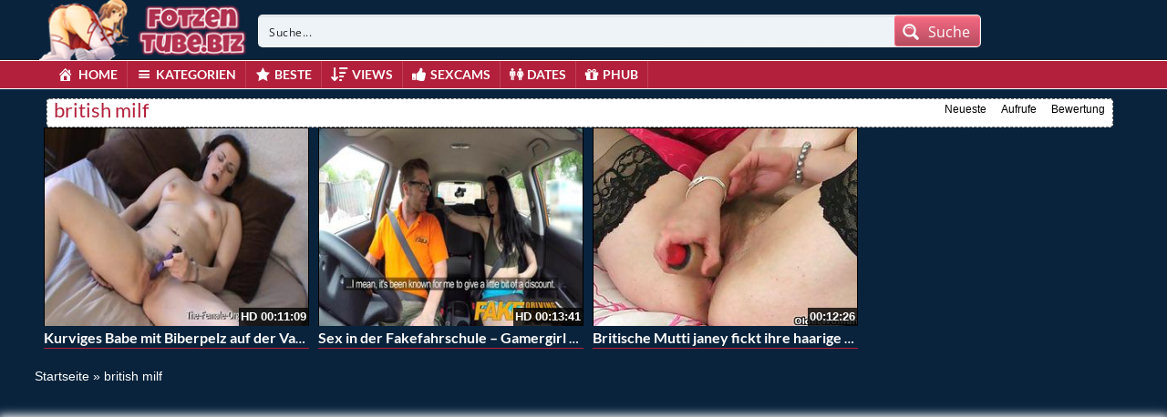

--- FILE ---
content_type: text/plain
request_url: https://www.google-analytics.com/j/collect?v=1&_v=j102&a=393795356&t=pageview&_s=1&dl=https%3A%2F%2Ffotzentube.biz%2Ftag%2Fbritish-milf%2F&ul=en-us%40posix&dt=%E2%89%A1%20Pornos%20zum%20Thema%3A%20british%20milf&sr=1280x720&vp=1280x720&_u=IADAAEABAAAAACAAI~&jid=337708454&gjid=1328581784&cid=1884110190.1769642841&tid=UA-32851016-40&_gid=1431352137.1769642842&_r=1&_slc=1&z=713297499
body_size: -450
content:
2,cG-V0Z036P4B6